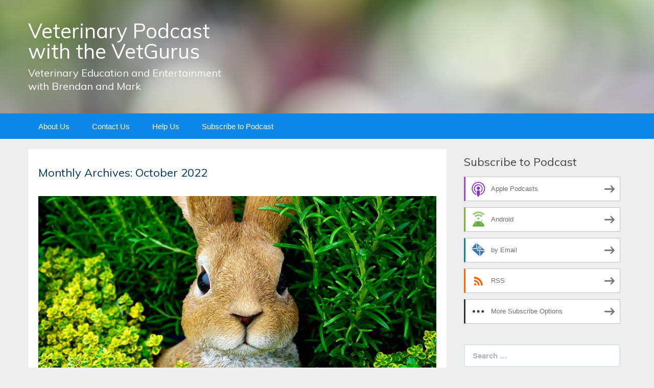

--- FILE ---
content_type: text/html; charset=UTF-8
request_url: http://vetpodcast.blubrry.net/2022/10/
body_size: 13955
content:
<!DOCTYPE html>
<!--[if IE 7]>
<html class="ie ie7" lang="en-US">
<![endif]-->
<!--[if IE 8]>
<html class="ie ie8" lang="en-US">
<![endif]-->
<!--[if !(IE 7) & !(IE 8)]><!-->
<html lang="en-US">
<!--<![endif]-->
<head>
	<meta charset="UTF-8">
	<meta name="viewport" content="width=device-width">
	<title>October | 2022 | Veterinary Podcast with the VetGurus</title>
	<link rel="profile" href="http://gmpg.org/xfn/11">
	<link rel="pingback" href="http://vetpodcast.blubrry.net/xmlrpc.php">
    	<!--[if lt IE 9]>
	<script src="http://vetpodcast.blubrry.net/wp-content/themes/powerpress-theme/js/html5.js"></script>
	<![endif]-->
	<meta name='robots' content='max-image-preview:large' />
<link rel='dns-prefetch' href='//fonts.googleapis.com' />
<link rel='preconnect' href='https://fonts.gstatic.com' crossorigin />
<style id='wp-img-auto-sizes-contain-inline-css' type='text/css'>
img:is([sizes=auto i],[sizes^="auto," i]){contain-intrinsic-size:3000px 1500px}
/*# sourceURL=wp-img-auto-sizes-contain-inline-css */
</style>
<style id='wp-emoji-styles-inline-css' type='text/css'>

	img.wp-smiley, img.emoji {
		display: inline !important;
		border: none !important;
		box-shadow: none !important;
		height: 1em !important;
		width: 1em !important;
		margin: 0 0.07em !important;
		vertical-align: -0.1em !important;
		background: none !important;
		padding: 0 !important;
	}
/*# sourceURL=wp-emoji-styles-inline-css */
</style>
<link rel='stylesheet' id='wp-block-library-css' href='http://vetpodcast.blubrry.net/wp-includes/css/dist/block-library/style.min.css?ver=6.9' type='text/css' media='all' />
<style id='wp-block-heading-inline-css' type='text/css'>
h1:where(.wp-block-heading).has-background,h2:where(.wp-block-heading).has-background,h3:where(.wp-block-heading).has-background,h4:where(.wp-block-heading).has-background,h5:where(.wp-block-heading).has-background,h6:where(.wp-block-heading).has-background{padding:1.25em 2.375em}h1.has-text-align-left[style*=writing-mode]:where([style*=vertical-lr]),h1.has-text-align-right[style*=writing-mode]:where([style*=vertical-rl]),h2.has-text-align-left[style*=writing-mode]:where([style*=vertical-lr]),h2.has-text-align-right[style*=writing-mode]:where([style*=vertical-rl]),h3.has-text-align-left[style*=writing-mode]:where([style*=vertical-lr]),h3.has-text-align-right[style*=writing-mode]:where([style*=vertical-rl]),h4.has-text-align-left[style*=writing-mode]:where([style*=vertical-lr]),h4.has-text-align-right[style*=writing-mode]:where([style*=vertical-rl]),h5.has-text-align-left[style*=writing-mode]:where([style*=vertical-lr]),h5.has-text-align-right[style*=writing-mode]:where([style*=vertical-rl]),h6.has-text-align-left[style*=writing-mode]:where([style*=vertical-lr]),h6.has-text-align-right[style*=writing-mode]:where([style*=vertical-rl]){rotate:180deg}
/*# sourceURL=http://vetpodcast.blubrry.net/wp-includes/blocks/heading/style.min.css */
</style>
<style id='wp-block-list-inline-css' type='text/css'>
ol,ul{box-sizing:border-box}:root :where(.wp-block-list.has-background){padding:1.25em 2.375em}
/*# sourceURL=http://vetpodcast.blubrry.net/wp-includes/blocks/list/style.min.css */
</style>
<style id='wp-block-paragraph-inline-css' type='text/css'>
.is-small-text{font-size:.875em}.is-regular-text{font-size:1em}.is-large-text{font-size:2.25em}.is-larger-text{font-size:3em}.has-drop-cap:not(:focus):first-letter{float:left;font-size:8.4em;font-style:normal;font-weight:100;line-height:.68;margin:.05em .1em 0 0;text-transform:uppercase}body.rtl .has-drop-cap:not(:focus):first-letter{float:none;margin-left:.1em}p.has-drop-cap.has-background{overflow:hidden}:root :where(p.has-background){padding:1.25em 2.375em}:where(p.has-text-color:not(.has-link-color)) a{color:inherit}p.has-text-align-left[style*="writing-mode:vertical-lr"],p.has-text-align-right[style*="writing-mode:vertical-rl"]{rotate:180deg}
/*# sourceURL=http://vetpodcast.blubrry.net/wp-includes/blocks/paragraph/style.min.css */
</style>
<style id='global-styles-inline-css' type='text/css'>
:root{--wp--preset--aspect-ratio--square: 1;--wp--preset--aspect-ratio--4-3: 4/3;--wp--preset--aspect-ratio--3-4: 3/4;--wp--preset--aspect-ratio--3-2: 3/2;--wp--preset--aspect-ratio--2-3: 2/3;--wp--preset--aspect-ratio--16-9: 16/9;--wp--preset--aspect-ratio--9-16: 9/16;--wp--preset--color--black: #000000;--wp--preset--color--cyan-bluish-gray: #abb8c3;--wp--preset--color--white: #ffffff;--wp--preset--color--pale-pink: #f78da7;--wp--preset--color--vivid-red: #cf2e2e;--wp--preset--color--luminous-vivid-orange: #ff6900;--wp--preset--color--luminous-vivid-amber: #fcb900;--wp--preset--color--light-green-cyan: #7bdcb5;--wp--preset--color--vivid-green-cyan: #00d084;--wp--preset--color--pale-cyan-blue: #8ed1fc;--wp--preset--color--vivid-cyan-blue: #0693e3;--wp--preset--color--vivid-purple: #9b51e0;--wp--preset--gradient--vivid-cyan-blue-to-vivid-purple: linear-gradient(135deg,rgb(6,147,227) 0%,rgb(155,81,224) 100%);--wp--preset--gradient--light-green-cyan-to-vivid-green-cyan: linear-gradient(135deg,rgb(122,220,180) 0%,rgb(0,208,130) 100%);--wp--preset--gradient--luminous-vivid-amber-to-luminous-vivid-orange: linear-gradient(135deg,rgb(252,185,0) 0%,rgb(255,105,0) 100%);--wp--preset--gradient--luminous-vivid-orange-to-vivid-red: linear-gradient(135deg,rgb(255,105,0) 0%,rgb(207,46,46) 100%);--wp--preset--gradient--very-light-gray-to-cyan-bluish-gray: linear-gradient(135deg,rgb(238,238,238) 0%,rgb(169,184,195) 100%);--wp--preset--gradient--cool-to-warm-spectrum: linear-gradient(135deg,rgb(74,234,220) 0%,rgb(151,120,209) 20%,rgb(207,42,186) 40%,rgb(238,44,130) 60%,rgb(251,105,98) 80%,rgb(254,248,76) 100%);--wp--preset--gradient--blush-light-purple: linear-gradient(135deg,rgb(255,206,236) 0%,rgb(152,150,240) 100%);--wp--preset--gradient--blush-bordeaux: linear-gradient(135deg,rgb(254,205,165) 0%,rgb(254,45,45) 50%,rgb(107,0,62) 100%);--wp--preset--gradient--luminous-dusk: linear-gradient(135deg,rgb(255,203,112) 0%,rgb(199,81,192) 50%,rgb(65,88,208) 100%);--wp--preset--gradient--pale-ocean: linear-gradient(135deg,rgb(255,245,203) 0%,rgb(182,227,212) 50%,rgb(51,167,181) 100%);--wp--preset--gradient--electric-grass: linear-gradient(135deg,rgb(202,248,128) 0%,rgb(113,206,126) 100%);--wp--preset--gradient--midnight: linear-gradient(135deg,rgb(2,3,129) 0%,rgb(40,116,252) 100%);--wp--preset--font-size--small: 13px;--wp--preset--font-size--medium: 20px;--wp--preset--font-size--large: 36px;--wp--preset--font-size--x-large: 42px;--wp--preset--spacing--20: 0.44rem;--wp--preset--spacing--30: 0.67rem;--wp--preset--spacing--40: 1rem;--wp--preset--spacing--50: 1.5rem;--wp--preset--spacing--60: 2.25rem;--wp--preset--spacing--70: 3.38rem;--wp--preset--spacing--80: 5.06rem;--wp--preset--shadow--natural: 6px 6px 9px rgba(0, 0, 0, 0.2);--wp--preset--shadow--deep: 12px 12px 50px rgba(0, 0, 0, 0.4);--wp--preset--shadow--sharp: 6px 6px 0px rgba(0, 0, 0, 0.2);--wp--preset--shadow--outlined: 6px 6px 0px -3px rgb(255, 255, 255), 6px 6px rgb(0, 0, 0);--wp--preset--shadow--crisp: 6px 6px 0px rgb(0, 0, 0);}:where(.is-layout-flex){gap: 0.5em;}:where(.is-layout-grid){gap: 0.5em;}body .is-layout-flex{display: flex;}.is-layout-flex{flex-wrap: wrap;align-items: center;}.is-layout-flex > :is(*, div){margin: 0;}body .is-layout-grid{display: grid;}.is-layout-grid > :is(*, div){margin: 0;}:where(.wp-block-columns.is-layout-flex){gap: 2em;}:where(.wp-block-columns.is-layout-grid){gap: 2em;}:where(.wp-block-post-template.is-layout-flex){gap: 1.25em;}:where(.wp-block-post-template.is-layout-grid){gap: 1.25em;}.has-black-color{color: var(--wp--preset--color--black) !important;}.has-cyan-bluish-gray-color{color: var(--wp--preset--color--cyan-bluish-gray) !important;}.has-white-color{color: var(--wp--preset--color--white) !important;}.has-pale-pink-color{color: var(--wp--preset--color--pale-pink) !important;}.has-vivid-red-color{color: var(--wp--preset--color--vivid-red) !important;}.has-luminous-vivid-orange-color{color: var(--wp--preset--color--luminous-vivid-orange) !important;}.has-luminous-vivid-amber-color{color: var(--wp--preset--color--luminous-vivid-amber) !important;}.has-light-green-cyan-color{color: var(--wp--preset--color--light-green-cyan) !important;}.has-vivid-green-cyan-color{color: var(--wp--preset--color--vivid-green-cyan) !important;}.has-pale-cyan-blue-color{color: var(--wp--preset--color--pale-cyan-blue) !important;}.has-vivid-cyan-blue-color{color: var(--wp--preset--color--vivid-cyan-blue) !important;}.has-vivid-purple-color{color: var(--wp--preset--color--vivid-purple) !important;}.has-black-background-color{background-color: var(--wp--preset--color--black) !important;}.has-cyan-bluish-gray-background-color{background-color: var(--wp--preset--color--cyan-bluish-gray) !important;}.has-white-background-color{background-color: var(--wp--preset--color--white) !important;}.has-pale-pink-background-color{background-color: var(--wp--preset--color--pale-pink) !important;}.has-vivid-red-background-color{background-color: var(--wp--preset--color--vivid-red) !important;}.has-luminous-vivid-orange-background-color{background-color: var(--wp--preset--color--luminous-vivid-orange) !important;}.has-luminous-vivid-amber-background-color{background-color: var(--wp--preset--color--luminous-vivid-amber) !important;}.has-light-green-cyan-background-color{background-color: var(--wp--preset--color--light-green-cyan) !important;}.has-vivid-green-cyan-background-color{background-color: var(--wp--preset--color--vivid-green-cyan) !important;}.has-pale-cyan-blue-background-color{background-color: var(--wp--preset--color--pale-cyan-blue) !important;}.has-vivid-cyan-blue-background-color{background-color: var(--wp--preset--color--vivid-cyan-blue) !important;}.has-vivid-purple-background-color{background-color: var(--wp--preset--color--vivid-purple) !important;}.has-black-border-color{border-color: var(--wp--preset--color--black) !important;}.has-cyan-bluish-gray-border-color{border-color: var(--wp--preset--color--cyan-bluish-gray) !important;}.has-white-border-color{border-color: var(--wp--preset--color--white) !important;}.has-pale-pink-border-color{border-color: var(--wp--preset--color--pale-pink) !important;}.has-vivid-red-border-color{border-color: var(--wp--preset--color--vivid-red) !important;}.has-luminous-vivid-orange-border-color{border-color: var(--wp--preset--color--luminous-vivid-orange) !important;}.has-luminous-vivid-amber-border-color{border-color: var(--wp--preset--color--luminous-vivid-amber) !important;}.has-light-green-cyan-border-color{border-color: var(--wp--preset--color--light-green-cyan) !important;}.has-vivid-green-cyan-border-color{border-color: var(--wp--preset--color--vivid-green-cyan) !important;}.has-pale-cyan-blue-border-color{border-color: var(--wp--preset--color--pale-cyan-blue) !important;}.has-vivid-cyan-blue-border-color{border-color: var(--wp--preset--color--vivid-cyan-blue) !important;}.has-vivid-purple-border-color{border-color: var(--wp--preset--color--vivid-purple) !important;}.has-vivid-cyan-blue-to-vivid-purple-gradient-background{background: var(--wp--preset--gradient--vivid-cyan-blue-to-vivid-purple) !important;}.has-light-green-cyan-to-vivid-green-cyan-gradient-background{background: var(--wp--preset--gradient--light-green-cyan-to-vivid-green-cyan) !important;}.has-luminous-vivid-amber-to-luminous-vivid-orange-gradient-background{background: var(--wp--preset--gradient--luminous-vivid-amber-to-luminous-vivid-orange) !important;}.has-luminous-vivid-orange-to-vivid-red-gradient-background{background: var(--wp--preset--gradient--luminous-vivid-orange-to-vivid-red) !important;}.has-very-light-gray-to-cyan-bluish-gray-gradient-background{background: var(--wp--preset--gradient--very-light-gray-to-cyan-bluish-gray) !important;}.has-cool-to-warm-spectrum-gradient-background{background: var(--wp--preset--gradient--cool-to-warm-spectrum) !important;}.has-blush-light-purple-gradient-background{background: var(--wp--preset--gradient--blush-light-purple) !important;}.has-blush-bordeaux-gradient-background{background: var(--wp--preset--gradient--blush-bordeaux) !important;}.has-luminous-dusk-gradient-background{background: var(--wp--preset--gradient--luminous-dusk) !important;}.has-pale-ocean-gradient-background{background: var(--wp--preset--gradient--pale-ocean) !important;}.has-electric-grass-gradient-background{background: var(--wp--preset--gradient--electric-grass) !important;}.has-midnight-gradient-background{background: var(--wp--preset--gradient--midnight) !important;}.has-small-font-size{font-size: var(--wp--preset--font-size--small) !important;}.has-medium-font-size{font-size: var(--wp--preset--font-size--medium) !important;}.has-large-font-size{font-size: var(--wp--preset--font-size--large) !important;}.has-x-large-font-size{font-size: var(--wp--preset--font-size--x-large) !important;}
/*# sourceURL=global-styles-inline-css */
</style>

<style id='classic-theme-styles-inline-css' type='text/css'>
/*! This file is auto-generated */
.wp-block-button__link{color:#fff;background-color:#32373c;border-radius:9999px;box-shadow:none;text-decoration:none;padding:calc(.667em + 2px) calc(1.333em + 2px);font-size:1.125em}.wp-block-file__button{background:#32373c;color:#fff;text-decoration:none}
/*# sourceURL=/wp-includes/css/classic-themes.min.css */
</style>
<link rel='stylesheet' id='bootstrap-style-css' href='http://vetpodcast.blubrry.net/wp-content/themes/powerpress-theme/css/bootswatch/bootstrap.min.css?ver=3.3.4' type='text/css' media='all' />
<link rel='stylesheet' id='blubrry-style-css' href='http://vetpodcast.blubrry.net/wp-content/themes/powerpress-theme/css/bootswatch/blubrry-bootstrap.min.css?ver=3.3.6' type='text/css' media='all' />
<link rel='stylesheet' id='pp_theme-style-css' href='http://vetpodcast.blubrry.net/wp-content/themes/powerpress-theme/style.css?ver=1.0' type='text/css' media='all' />
<link rel='stylesheet' id='dashicons-css' href='http://vetpodcast.blubrry.net/wp-includes/css/dashicons.min.css?ver=6.9' type='text/css' media='all' />
<link rel="preload" as="style" href="https://fonts.googleapis.com/css?family=Muli:400&#038;display=swap&#038;ver=1698008801" /><link rel="stylesheet" href="https://fonts.googleapis.com/css?family=Muli:400&#038;display=swap&#038;ver=1698008801" media="print" onload="this.media='all'"><noscript><link rel="stylesheet" href="https://fonts.googleapis.com/css?family=Muli:400&#038;display=swap&#038;ver=1698008801" /></noscript><script type="text/javascript" src="http://vetpodcast.blubrry.net/wp-includes/js/jquery/jquery.min.js?ver=3.7.1" id="jquery-core-js"></script>
<script type="text/javascript" src="http://vetpodcast.blubrry.net/wp-includes/js/jquery/jquery-migrate.min.js?ver=3.4.1" id="jquery-migrate-js"></script>
<link rel="https://api.w.org/" href="http://vetpodcast.blubrry.net/wp-json/" /><link rel="EditURI" type="application/rsd+xml" title="RSD" href="http://vetpodcast.blubrry.net/xmlrpc.php?rsd" />
<meta name="generator" content="WordPress 6.9" />
            <script type="text/javascript"><!--
                                function powerpress_pinw(pinw_url){window.open(pinw_url, 'PowerPressPlayer','toolbar=0,status=0,resizable=1,width=460,height=320');	return false;}
                //-->

                // tabnab protection
                window.addEventListener('load', function () {
                    // make all links have rel="noopener noreferrer"
                    document.querySelectorAll('a[target="_blank"]').forEach(link => {
                        link.setAttribute('rel', 'noopener noreferrer');
                    });
                });
            </script>
            <meta name="generator" content="Redux 4.3.12" />
<style type="text/css" xmlns="http://www.w3.org/1999/html">

/*
PowerPress subscribe sidebar widget
*/
.widget-area .widget_powerpress_subscribe h2,
.widget-area .widget_powerpress_subscribe h3,
.widget-area .widget_powerpress_subscribe h4,
.widget_powerpress_subscribe h2,
.widget_powerpress_subscribe h3,
.widget_powerpress_subscribe h4 {
	margin-bottom: 0;
	padding-bottom: 0;
}
</style>
<link rel="icon" href="http://vetpodcast.blubrry.net/wp-content/uploads/2017/11/cropped-Veterinary2-32x32.png" sizes="32x32" />
<link rel="icon" href="http://vetpodcast.blubrry.net/wp-content/uploads/2017/11/cropped-Veterinary2-192x192.png" sizes="192x192" />
<link rel="apple-touch-icon" href="http://vetpodcast.blubrry.net/wp-content/uploads/2017/11/cropped-Veterinary2-180x180.png" />
<meta name="msapplication-TileImage" content="http://vetpodcast.blubrry.net/wp-content/uploads/2017/11/cropped-Veterinary2-270x270.png" />
<style id="pp_options-dynamic-css" title="dynamic-css" class="redux-options-output">.site-description{color:#ffffff;}.navbar,.nav-menu .sub-menu,.nav-menu .children{background:#0d87e9;}.nav-menu li a:hover,.nav-menu .current_page_item > a,.nav-menu .current_page_ancestor > a,.nav-menu .current-menu-item > a,.nav-menu .current-menu-ancestor > a,.nav-menu .sub-menu a:hover,.nav-menu .children a:hover,.nav-menu li:hover > a{background:#003366;}.nav-menu li a, .menu-toggle{color:#ffffff;}.nav-menu li a:hover,.nav-menu .current_page_item > a, .nav-menu .current_page_ancestor > a, .nav-menu .current-menu-item > a, .nav-menu .current-menu-ancestor > a,.nav-menu li:hover > a{color:#ffffff;}#main{background-color:#ffffff;}.btn-primary{background-color:#0d87e9;}.btn-primary:hover{background-color:#003366;}.btn-default{background-color:#fb8c00;}.btn-default:hover{background-color:#adda12;}.well{background:transparent;}.well, .widget .widget-title{color:#444444;}.well a{color:#0d87e9;}.site-footer{background:#003366;}.site-footer{color:#ffffff;}.footer-widgets{background:transparent;}body{background-color:#eeeeee;}.site-header{background-color:#ffffff;background-repeat:no-repeat;background-position:left top;background-image:url('/wp-content/themes/powerpress-theme/images/BG1200x226.jpg');background-size:cover;}a{color:#0d87e9;}a:hover{color:#0d87e9;}.site-footer a{color:#adda12;}.site-footer a:hover{color:#adda12;}body{font-family:Arial, Helvetica, sans-serif,Arial, Helvetica, sans-serif;font-weight:400;font-style:normal;color:#444444;font-size:16px;font-display:swap;}h1,h2,h3,h4,h5,h6{font-family:Muli,Arial, Helvetica, sans-serif;font-weight:400;font-style:normal;color:#003366;font-display:swap;}.site-title{font-family:Muli,Arial, Helvetica, sans-serif;letter-spacing:0px;font-weight:400;font-style:normal;font-size:40px;font-display:swap;}a .site-title{color:#ffffff;}a .site-title:hover{color:#ffffff;}</style><style>#header{
margin: 0 auto;
}</style>
<link rel='stylesheet' id='powerpress_subscribe_widget_modern-css' href='http://vetpodcast.blubrry.net/wp-content/plugins/powerpress/css/subscribe-widget.min.css?ver=11.15.8' type='text/css' media='all' />
</head>

<body class="archive date wp-theme-powerpress-theme content-sidebar">
	<div id="page" class="hfeed site">
				<header id="masthead" class="site-header" role="banner">
        	<div class="container">
                <div class="title-area"><a class="home-link" href="http://vetpodcast.blubrry.net/" title="Veterinary Podcast with the VetGurus" rel="home"><h2 class="site-title">Veterinary Podcast with the VetGurus</h2><h3 class="site-description">Veterinary Education and Entertainment with Brendan and Mark</h3></a></div><!-- end .title-area -->            </div><!-- end .container -->
		</header><!-- end #masthead -->
					<div id="navbar" class="navbar">
				<nav id="site-navigation" class="navigation main-navigation" role="navigation">
					<button class="menu-toggle"><span class="dashicons dashicons-menu"></span></button>
					<a class="screen-reader-text skip-link" href="#content" title="Skip to content">Skip to content</a>
					<div id="primary-menu" class="nav-menu"><ul>
<li class="page_item page-item-5"><a href="http://vetpodcast.blubrry.net/about-us/">About Us</a></li>
<li class="page_item page-item-52"><a href="http://vetpodcast.blubrry.net/contact-us/">Contact Us</a></li>
<li class="page_item page-item-129 page_item_has_children"><a href="http://vetpodcast.blubrry.net/help-us/">Help Us</a>
<ul class='children'>
	<li class="page_item page-item-457"><a href="http://vetpodcast.blubrry.net/help-us/why-become-a_patron/">Why become a Patron?</a></li>
</ul>
</li>
<li class="page_item page-item-4"><a href="http://vetpodcast.blubrry.net/subscribe-to-podcast/">Subscribe to Podcast</a></li>
</ul></div>
				</nav><!-- end #site-navigation -->
			</div><!-- end #navbar -->
                
		<div class="container full-content">

	<div id="main" class="content-area">
		<div id="content" class="site-content" role="main">
            
				                        <h3>Monthly Archives: October 2022</h3>
        
                                                                
<article id="post-3315" class="post-3315 post type-post status-publish format-standard has-post-thumbnail hentry category-anatomy category-avian category-birds category-dog category-news category-rabbit category-wildlife">
	<header class="entry-header">
				<div class="entry-thumbnail">
			<img width="800" height="400" src="http://vetpodcast.blubrry.net/wp-content/uploads/2022/10/rabbit1-800x400.jpg" class="attachment-featured size-featured wp-post-image" alt="" decoding="async" fetchpriority="high" />		</div>
		
				<h1 class="entry-title">
			<a href="http://vetpodcast.blubrry.net/265-thats-lame/" rel="bookmark">265: That&#8217;s lame</a>
		</h1>
				<hr/>

		<div class="entry-meta">
			<span class="date"><a href="http://vetpodcast.blubrry.net/265-thats-lame/" title="Permalink to 265: That&#8217;s lame" rel="bookmark"><time class="entry-date" datetime="2022-10-27T07:07:58+10:00">October 27, 2022</time></a></span><span class="categories-links"><a href="http://vetpodcast.blubrry.net/category/anatomy/" rel="category tag">anatomy</a>, <a href="http://vetpodcast.blubrry.net/category/avian/" rel="category tag">Avian</a>, <a href="http://vetpodcast.blubrry.net/category/birds/" rel="category tag">Birds</a>, <a href="http://vetpodcast.blubrry.net/category/dog/" rel="category tag">Dog</a>, <a href="http://vetpodcast.blubrry.net/category/news/" rel="category tag">News</a>, <a href="http://vetpodcast.blubrry.net/category/rabbit/" rel="category tag">Rabbit</a>, <a href="http://vetpodcast.blubrry.net/category/wildlife/" rel="category tag">Wildlife</a></span><span class="author vcard"><a class="url fn n" href="http://vetpodcast.blubrry.net" title="View all posts by bpcvetpodcast" rel="author">bpcvetpodcast</a></span>					</div><!-- .entry-meta -->
		<hr/>
	</header><!-- .entry-header -->






		<div class="entry-content">

		<div itemscope itemtype="http://schema.org/AudioObject"><meta itemprop="name" content="265: That&amp;#8217;s lame" /><meta itemprop="uploadDate" content="2022-10-27T07:07:58+10:00" /><meta itemprop="encodingFormat" content="audio/mpeg" /><meta itemprop="duration" content="PT30M40S" /><meta itemprop="description" content="
News



2022 Finalists Comedy Photo awardsChief vets in UK declare Avian Influenza Prevention Zone (AIPZ) across Great Britain



Main Topic: Hindlimb weakness in Rabbits - Part 1



Have you seen a lame rabbit with hindlimb weakness? You're not alo..." /><meta itemprop="contentUrl" content="https://media.blubrry.com/vetpodcast/content.blubrry.com/vetpodcast/Thats_lame_265_2022_10_27.mp3" /><meta itemprop="contentSize" content="42.1" /><iframe src="https://player.blubrry.com/?media_url=https%3A%2F%2Fmedia.blubrry.com%2Fvetpodcast%2Fcontent.blubrry.com%2Fvetpodcast%2FThats_lame_265_2022_10_27.mp3&amp;podcast_link=http%3A%2F%2Fvetpodcast.blubrry.net%2F265-thats-lame%2F" scrolling="no" width="100%" height="165" frameborder="0" id="blubrryplayer-1" class="blubrryplayer" title="Blubrry Podcast Player"></iframe></div><p class="powerpress_links powerpress_links_mp3" style="margin-bottom: 1px !important;">Podcast: <a href="https://media.blubrry.com/vetpodcast/content.blubrry.com/vetpodcast/Thats_lame_265_2022_10_27.mp3" class="powerpress_link_pinw" target="_blank" title="Play in new window" onclick="return powerpress_pinw('http://vetpodcast.blubrry.net/?powerpress_pinw=3315-podcast');" rel="nofollow">Play in new window</a> | <a href="https://media.blubrry.com/vetpodcast/content.blubrry.com/vetpodcast/Thats_lame_265_2022_10_27.mp3" class="powerpress_link_d" title="Download" rel="nofollow" download="Thats_lame_265_2022_10_27.mp3">Download</a> (Duration: 30:40 &#8212; 42.1MB) | <a href="#" class="powerpress_link_e" title="Embed" onclick="return powerpress_show_embed('3315-podcast');" rel="nofollow">Embed</a></p><p class="powerpress_embed_box" id="powerpress_embed_3315-podcast" style="display: none;"><input id="powerpress_embed_3315-podcast_t" type="text" value="&lt;iframe src=&quot;https://player.blubrry.com/?media_url=https%3A%2F%2Fmedia.blubrry.com%2Fvetpodcast%2Fcontent.blubrry.com%2Fvetpodcast%2FThats_lame_265_2022_10_27.mp3&amp;podcast_link=http%3A%2F%2Fvetpodcast.blubrry.net%2F265-thats-lame%2F&quot; scrolling=&quot;no&quot; width=&quot;100%&quot; height=&quot;165&quot; frameborder=&quot;0&quot; id=&quot;blubrryplayer-2&quot; class=&quot;blubrryplayer&quot; title=&quot;Blubrry Podcast Player&quot;&gt;&lt;/iframe&gt;" onclick="javascript: this.select();" onfocus="javascript: this.select();" style="width: 70%;" readOnly></p><p class="powerpress_links powerpress_subscribe_links">Subscribe: <a href="http://vetpodcast.blubrry.net/feed/podcast/" class="powerpress_link_subscribe powerpress_link_subscribe_spotify" target="_blank" title="Subscribe on Spotify" rel="nofollow">Spotify</a> | <a href="http://subscribebyemail.com/vetpodcast.blubrry.net/feed/podcast/" class="powerpress_link_subscribe powerpress_link_subscribe_email" target="_blank" title="Subscribe by Email" rel="nofollow">Email</a> | <a href="http://vetpodcast.blubrry.net/feed/podcast/" class="powerpress_link_subscribe powerpress_link_subscribe_rss" target="_blank" title="Subscribe via RSS" rel="nofollow">RSS</a> | <a href="http://vetpodcast.blubrry.net/subscribe-to-podcast/" class="powerpress_link_subscribe powerpress_link_subscribe_more" target="_blank" title="More" rel="nofollow">More</a></p>
<h2 class="wp-block-heading">News</h2>



<ul class="wp-block-list"><li><a rel="noreferrer noopener" href="https://www.comedywildlifephoto.com/gallery/finalists/" target="_blank">2022 Finalists Comedy Photo awards</a></li><li><a href="https://mrcvs.co.uk/en//news/21941/Chief-vets-declare-nationwide-AIPZ" target="_blank" rel="noreferrer noopener">Chief vets in UK declare Avian Influenza Prevention Zone (AIPZ) across Great Britain</a></li></ul>



<h2 class="wp-block-heading">Main Topic: Hindlimb weakness in Rabbits &#8211; Part 1</h2>



<p>Have you seen a lame rabbit with hindlimb weakness? You&#8217;re not alone: this is reasonable common. It&#8217;s part 1 of a 2-part episode on the in&#8217;s and outs of hindlimb issues in rabbits. Strap in and sit back&#8230; and don&#8217;t forget part 2 next week!</p>



<h2 class="wp-block-heading">VetGurus Merchandise &#8211; VetGurus Etsy Store</h2>



<p><a href="https://www.etsy.com/au/shop/VetGurus?ref=shop_sugg" target="_blank" rel="noreferrer noopener">VetGurus Shop</a></p>



<p>Checkout the VetGurus range of quirky, distinctive branded items.</p>



<p>All purchases help support our podcast , helping pay for our production costs. So the bonus for you is that you get some great merchandise and you feel good inside for supporting us &#8211; win:win.</p>



<p>So click on this link and get shopping. Order now: <a href="https://www.etsy.com/au/shop/VetGurus?ref=shop_sugg" target="_blank" rel="noreferrer noopener" data-type="URL" data-id="https://www.etsy.com/au/shop/VetGurus?ref=shop_sugg">VetGurus Shop</a>.</p>



<h2 class="wp-block-heading">Say Hi!</h2>



<p>Send us an email: VetGurus@Gmail.com. We love hearing from our listeners &#8211; give us a yell now!</p>



<h2 class="wp-block-heading">Become a Patron</h2>



<p>Become a Patron of VetGurus: Support us by &#8216;throwing a bone&#8217; to the VetGurus &#8211; a small regular donation to help pay for our production costs. It&#8217;s easy; just go to our Patreon site. You can be a rabbit.. or an echidna.. one day we are hoping for a Guru level patron! <a href="https://www.patreon.com/VetGurus" target="_blank" rel="noreferrer noopener">https://www.patreon.com/VetGurus</a></p>



<h2 class="wp-block-heading">Support our Sponsors</h2>



<p><a href="http://www.microchips.com.au/" target="_blank" rel="noreferrer noopener">Microchips Australia</a>:&nbsp;Microchips Australia is the Australian distributor for:&nbsp;Trovan microchips, readers and reading systems;&nbsp;Lone Star Veterinary Retractor systems and&nbsp;Petrek GPS tracking products.&nbsp;Microchips Australia is run by veterinarians experienced in small and large animal as well as avian and exotic practice, they know exactly what is needed for your practice.</p>



<p><a href="http://www.oxbowaustralia.com" target="_blank" rel="noreferrer noopener">Specialised Animal Nutrition</a>.&nbsp;Specialised Animal Nutrition is the Australian distributor of Oxbow Animal Health products. Used and recommended by top exotic animal veterinarians around the globe,&nbsp; the Oxbow range comprises premium life-staged feeds and supportive care products for small herbivores.</p>



<p><a href="http://www.chemicalessentials.com.au" target="_blank" rel="noreferrer noopener">Chemical Essentials</a>. Cleaning and disinfection products and solutions for a wide variety of industries throughout Australia, as well as specific markets in New Zealand, Singapore and Papua New Guinea. The sole importer of the internationally acclaimed F10SC Disinfectant and its related range of advanced cleaning, personal hygiene and animal skin care products.</p>



<h2 class="wp-block-heading">About Our Podcast</h2>



<p>The veterinary podcast about veterinary medicine and surgery, current news items of interest, case reports and anecdotes. Wait: It’s not all about veterinary matters! We also discuss other areas we are passionate about, including photography and wildlife. Thanks for joining us &#8211; Brendan and Mark.</p>



<p>Our podcast is for veterinarians, veterinary students and veterinary nurses/technicians. If you are at pet owner please search elsewhere &#8211; there are lots of great podcasts aimed specifically at pet owners.</p>



<h2 class="wp-block-heading">Disclaimer</h2>



<p><em>Any discussion of medical or veterinary matters is of a general nature. Consult a veterinarian with experience in the appropriate field for specific information relating to topics mentioned in our podcast or on our website.</em></p>
	</div><!-- .entry-content -->
	
	<footer class="entry-meta">
		
			</footer><!-- .entry-meta -->
	<hr/>
</article><!-- #post -->
                                            
<article id="post-3302" class="post-3302 post type-post status-publish format-standard has-post-thumbnail hentry category-amphibian category-anatomy category-dog category-news category-reptile category-wildlife">
	<header class="entry-header">
				<div class="entry-thumbnail">
			<img width="476" height="400" src="http://vetpodcast.blubrry.net/wp-content/uploads/2022/10/Untitled-1-476x400.jpg" class="attachment-featured size-featured wp-post-image" alt="" decoding="async" />		</div>
		
				<h1 class="entry-title">
			<a href="http://vetpodcast.blubrry.net/264-lets-talk-about-sex-baby/" rel="bookmark">264: Let’s talk about sex, Baby</a>
		</h1>
				<hr/>

		<div class="entry-meta">
			<span class="date"><a href="http://vetpodcast.blubrry.net/264-lets-talk-about-sex-baby/" title="Permalink to 264: Let’s talk about sex, Baby" rel="bookmark"><time class="entry-date" datetime="2022-10-20T07:05:46+10:00">October 20, 2022</time></a></span><span class="categories-links"><a href="http://vetpodcast.blubrry.net/category/amphibian/" rel="category tag">Amphibian</a>, <a href="http://vetpodcast.blubrry.net/category/anatomy/" rel="category tag">anatomy</a>, <a href="http://vetpodcast.blubrry.net/category/dog/" rel="category tag">Dog</a>, <a href="http://vetpodcast.blubrry.net/category/news/" rel="category tag">News</a>, <a href="http://vetpodcast.blubrry.net/category/reptile/" rel="category tag">Reptile</a>, <a href="http://vetpodcast.blubrry.net/category/wildlife/" rel="category tag">Wildlife</a></span><span class="author vcard"><a class="url fn n" href="http://vetpodcast.blubrry.net" title="View all posts by bpcvetpodcast" rel="author">bpcvetpodcast</a></span>					</div><!-- .entry-meta -->
		<hr/>
	</header><!-- .entry-header -->






		<div class="entry-content">

		<div itemscope itemtype="http://schema.org/AudioObject"><meta itemprop="name" content="264: Let’s talk about sex, Baby" /><meta itemprop="uploadDate" content="2022-10-20T07:05:46+10:00" /><meta itemprop="encodingFormat" content="audio/mpeg" /><meta itemprop="duration" content="PT38M23S" /><meta itemprop="description" content="
News



The importance of enrichment for advancing amphibian welfare and conservation goalsVirtual dog could help researchers tackle dog bites



Main Topic: Reptile sex identification



One of the first questions a new reptile owner asks is : is i..." /><meta itemprop="contentUrl" content="https://media.blubrry.com/vetpodcast/content.blubrry.com/vetpodcast/Lets-Talk_About_Sex_264_2022_10_20.mp3" /><meta itemprop="contentSize" content="52.7" /><iframe loading="lazy" src="https://player.blubrry.com/?media_url=https%3A%2F%2Fmedia.blubrry.com%2Fvetpodcast%2Fcontent.blubrry.com%2Fvetpodcast%2FLets-Talk_About_Sex_264_2022_10_20.mp3&amp;podcast_link=http%3A%2F%2Fvetpodcast.blubrry.net%2F264-lets-talk-about-sex-baby%2F" scrolling="no" width="100%" height="165" frameborder="0" id="blubrryplayer-3" class="blubrryplayer" title="Blubrry Podcast Player"></iframe></div><p class="powerpress_links powerpress_links_mp3" style="margin-bottom: 1px !important;">Podcast: <a href="https://media.blubrry.com/vetpodcast/content.blubrry.com/vetpodcast/Lets-Talk_About_Sex_264_2022_10_20.mp3" class="powerpress_link_pinw" target="_blank" title="Play in new window" onclick="return powerpress_pinw('http://vetpodcast.blubrry.net/?powerpress_pinw=3302-podcast');" rel="nofollow">Play in new window</a> | <a href="https://media.blubrry.com/vetpodcast/content.blubrry.com/vetpodcast/Lets-Talk_About_Sex_264_2022_10_20.mp3" class="powerpress_link_d" title="Download" rel="nofollow" download="Lets-Talk_About_Sex_264_2022_10_20.mp3">Download</a> (Duration: 38:23 &#8212; 52.7MB) | <a href="#" class="powerpress_link_e" title="Embed" onclick="return powerpress_show_embed('3302-podcast');" rel="nofollow">Embed</a></p><p class="powerpress_embed_box" id="powerpress_embed_3302-podcast" style="display: none;"><input id="powerpress_embed_3302-podcast_t" type="text" value="&lt;iframe src=&quot;https://player.blubrry.com/?media_url=https%3A%2F%2Fmedia.blubrry.com%2Fvetpodcast%2Fcontent.blubrry.com%2Fvetpodcast%2FLets-Talk_About_Sex_264_2022_10_20.mp3&amp;podcast_link=http%3A%2F%2Fvetpodcast.blubrry.net%2F264-lets-talk-about-sex-baby%2F&quot; scrolling=&quot;no&quot; width=&quot;100%&quot; height=&quot;165&quot; frameborder=&quot;0&quot; id=&quot;blubrryplayer-4&quot; class=&quot;blubrryplayer&quot; title=&quot;Blubrry Podcast Player&quot;&gt;&lt;/iframe&gt;" onclick="javascript: this.select();" onfocus="javascript: this.select();" style="width: 70%;" readOnly></p><p class="powerpress_links powerpress_subscribe_links">Subscribe: <a href="http://vetpodcast.blubrry.net/feed/podcast/" class="powerpress_link_subscribe powerpress_link_subscribe_spotify" target="_blank" title="Subscribe on Spotify" rel="nofollow">Spotify</a> | <a href="http://subscribebyemail.com/vetpodcast.blubrry.net/feed/podcast/" class="powerpress_link_subscribe powerpress_link_subscribe_email" target="_blank" title="Subscribe by Email" rel="nofollow">Email</a> | <a href="http://vetpodcast.blubrry.net/feed/podcast/" class="powerpress_link_subscribe powerpress_link_subscribe_rss" target="_blank" title="Subscribe via RSS" rel="nofollow">RSS</a> | <a href="http://vetpodcast.blubrry.net/subscribe-to-podcast/" class="powerpress_link_subscribe powerpress_link_subscribe_more" target="_blank" title="More" rel="nofollow">More</a></p>
<h2 class="wp-block-heading">News</h2>



<ul class="wp-block-list"><li><a href="https://www.researchgate.net/publication/263226031_The_importance_of_enrichment_for_advancing_amphibian_welfare_and_conservation_goals_A_review_of_a_neglected_topic" target="_blank" rel="noreferrer noopener">The importance of enrichment for advancing amphibian welfare and conservation goals</a></li><li><a href="https://www.vetpracticemag.com.au/virtual-dog-could-help-researchers-tackle-dog-bites/" target="_blank" rel="noreferrer noopener">Virtual dog could help researchers tackle dog bites</a></li></ul>



<h2 class="wp-block-heading">Main Topic: Reptile sex identification</h2>



<p>One of the first questions a new reptile owner asks is : is it a boy or a girl? This week we discuss the available methods of sex identification of reptiles, including insider tips on tricky species to determine the sex.</p>



<h2 class="wp-block-heading">VetGurus Merchandise &#8211; VetGurus Etsy Store</h2>



<p><a href="https://www.etsy.com/au/shop/VetGurus?ref=shop_sugg" target="_blank" rel="noreferrer noopener">VetGurus Shop</a></p>



<p>Checkout the VetGurus range of quirky, distinctive branded items.</p>



<p>All purchases help support our podcast , helping pay for our production costs. So the bonus for you is that you get some great merchandise and you feel good inside for supporting us &#8211; win:win.</p>



<p>So click on this link and get shopping. Order now: <a href="https://www.etsy.com/au/shop/VetGurus?ref=shop_sugg" target="_blank" rel="noreferrer noopener" data-type="URL" data-id="https://www.etsy.com/au/shop/VetGurus?ref=shop_sugg">VetGurus Shop</a>.</p>



<h2 class="wp-block-heading">Say Hi!</h2>



<p>Send us an email: VetGurus@Gmail.com. We love hearing from our listeners &#8211; give us a yell now!</p>



<h2 class="wp-block-heading">Become a Patron</h2>



<p>Become a Patron of VetGurus: Support us by &#8216;throwing a bone&#8217; to the VetGurus &#8211; a small regular donation to help pay for our production costs. It&#8217;s easy; just go to our Patreon site. You can be a rabbit.. or an echidna.. one day we are hoping for a Guru level patron! <a href="https://www.patreon.com/VetGurus" target="_blank" rel="noreferrer noopener">https://www.patreon.com/VetGurus</a></p>



<h2 class="wp-block-heading">Support our Sponsors</h2>



<p><a href="http://www.chemicalessentials.com.au" target="_blank" rel="noreferrer noopener">Chemical Essentials</a>. Cleaning and disinfection products and solutions for a wide variety of industries throughout Australia, as well as specific markets in New Zealand, Singapore and Papua New Guinea. The sole importer of the internationally acclaimed F10SC Disinfectant and its related range of advanced cleaning, personal hygiene and animal skin care products.</p>



<p><a href="http://www.microchips.com.au/" target="_blank" rel="noreferrer noopener">Microchips Australia</a>:&nbsp;Microchips Australia is the Australian distributor for:&nbsp;Trovan microchips, readers and reading systems;&nbsp;Lone Star Veterinary Retractor systems and&nbsp;Petrek GPS tracking products.&nbsp;Microchips Australia is run by veterinarians experienced in small and large animal as well as avian and exotic practice, they know exactly what is needed for your practice.</p>



<p><a href="http://www.oxbowaustralia.com" target="_blank" rel="noreferrer noopener">Specialised Animal Nutrition</a>.&nbsp;Specialised Animal Nutrition is the Australian distributor of Oxbow Animal Health products. Used and recommended by top exotic animal veterinarians around the globe,&nbsp; the Oxbow range comprises premium life-staged feeds and supportive care products for small herbivores.</p>



<h2 class="wp-block-heading">About Our Podcast</h2>



<p>The veterinary podcast about veterinary medicine and surgery, current news items of interest, case reports and anecdotes. Wait: It’s not all about veterinary matters! We also discuss other areas we are passionate about, including photography and wildlife. Thanks for joining us &#8211; Brendan and Mark.</p>



<p>Our podcast is for veterinarians, veterinary students and veterinary nurses/technicians. If you are at pet owner please search elsewhere &#8211; there are lots of great podcasts aimed specifically at pet owners.</p>



<h2 class="wp-block-heading">Disclaimer</h2>



<p><em>Any discussion of medical or veterinary matters is of a general nature. Consult a veterinarian with experience in the appropriate field for specific information relating to topics mentioned in our podcast or on our website.</em></p>
	</div><!-- .entry-content -->
	
	<footer class="entry-meta">
		
			</footer><!-- .entry-meta -->
	<hr/>
</article><!-- #post -->
                                            
<article id="post-3291" class="post-3291 post type-post status-publish format-standard has-post-thumbnail hentry category-anatomy category-news category-reproduction category-rodent category-surgery category-wildlife">
	<header class="entry-header">
				<div class="entry-thumbnail">
			<img width="800" height="400" src="http://vetpodcast.blubrry.net/wp-content/uploads/2022/10/IMG_1377-800x400.jpeg" class="attachment-featured size-featured wp-post-image" alt="" decoding="async" loading="lazy" />		</div>
		
				<h1 class="entry-title">
			<a href="http://vetpodcast.blubrry.net/263-lumps-and-bumps/" rel="bookmark">263: Lumps and Bumps</a>
		</h1>
				<hr/>

		<div class="entry-meta">
			<span class="date"><a href="http://vetpodcast.blubrry.net/263-lumps-and-bumps/" title="Permalink to 263: Lumps and Bumps" rel="bookmark"><time class="entry-date" datetime="2022-10-13T07:09:51+10:00">October 13, 2022</time></a></span><span class="categories-links"><a href="http://vetpodcast.blubrry.net/category/anatomy/" rel="category tag">anatomy</a>, <a href="http://vetpodcast.blubrry.net/category/news/" rel="category tag">News</a>, <a href="http://vetpodcast.blubrry.net/category/reproduction/" rel="category tag">Reproduction</a>, <a href="http://vetpodcast.blubrry.net/category/rodent/" rel="category tag">Rodent</a>, <a href="http://vetpodcast.blubrry.net/category/surgery/" rel="category tag">Surgery</a>, <a href="http://vetpodcast.blubrry.net/category/wildlife/" rel="category tag">Wildlife</a></span><span class="author vcard"><a class="url fn n" href="http://vetpodcast.blubrry.net" title="View all posts by bpcvetpodcast" rel="author">bpcvetpodcast</a></span>					</div><!-- .entry-meta -->
		<hr/>
	</header><!-- .entry-header -->






		<div class="entry-content">

		<div itemscope itemtype="http://schema.org/AudioObject"><meta itemprop="name" content="263: Lumps and Bumps" /><meta itemprop="uploadDate" content="2022-10-13T07:09:51+10:00" /><meta itemprop="encodingFormat" content="audio/mpeg" /><meta itemprop="duration" content="PT43M16S" /><meta itemprop="description" content="
News



‘Deer are not good pets’: Coroner calls for register after man killed‘No more extinctions’: Australia - Labor’s wildlife pledge raises funding questions



Main Topic: Mammary tumour removal in rats and mice



Mammary tumours in rodents  ar..." /><meta itemprop="contentUrl" content="https://media.blubrry.com/vetpodcast/content.blubrry.com/vetpodcast/263_2022_10_13Lumps_and_Bumps.mp3" /><meta itemprop="contentSize" content="59.4" /><iframe loading="lazy" src="https://player.blubrry.com/?media_url=https%3A%2F%2Fmedia.blubrry.com%2Fvetpodcast%2Fcontent.blubrry.com%2Fvetpodcast%2F263_2022_10_13Lumps_and_Bumps.mp3&amp;podcast_link=http%3A%2F%2Fvetpodcast.blubrry.net%2F263-lumps-and-bumps%2F" scrolling="no" width="100%" height="165" frameborder="0" id="blubrryplayer-5" class="blubrryplayer" title="Blubrry Podcast Player"></iframe></div><p class="powerpress_links powerpress_links_mp3" style="margin-bottom: 1px !important;">Podcast: <a href="https://media.blubrry.com/vetpodcast/content.blubrry.com/vetpodcast/263_2022_10_13Lumps_and_Bumps.mp3" class="powerpress_link_pinw" target="_blank" title="Play in new window" onclick="return powerpress_pinw('http://vetpodcast.blubrry.net/?powerpress_pinw=3291-podcast');" rel="nofollow">Play in new window</a> | <a href="https://media.blubrry.com/vetpodcast/content.blubrry.com/vetpodcast/263_2022_10_13Lumps_and_Bumps.mp3" class="powerpress_link_d" title="Download" rel="nofollow" download="263_2022_10_13Lumps_and_Bumps.mp3">Download</a> (Duration: 43:16 &#8212; 59.4MB) | <a href="#" class="powerpress_link_e" title="Embed" onclick="return powerpress_show_embed('3291-podcast');" rel="nofollow">Embed</a></p><p class="powerpress_embed_box" id="powerpress_embed_3291-podcast" style="display: none;"><input id="powerpress_embed_3291-podcast_t" type="text" value="&lt;iframe src=&quot;https://player.blubrry.com/?media_url=https%3A%2F%2Fmedia.blubrry.com%2Fvetpodcast%2Fcontent.blubrry.com%2Fvetpodcast%2F263_2022_10_13Lumps_and_Bumps.mp3&amp;podcast_link=http%3A%2F%2Fvetpodcast.blubrry.net%2F263-lumps-and-bumps%2F&quot; scrolling=&quot;no&quot; width=&quot;100%&quot; height=&quot;165&quot; frameborder=&quot;0&quot; id=&quot;blubrryplayer-6&quot; class=&quot;blubrryplayer&quot; title=&quot;Blubrry Podcast Player&quot;&gt;&lt;/iframe&gt;" onclick="javascript: this.select();" onfocus="javascript: this.select();" style="width: 70%;" readOnly></p><p class="powerpress_links powerpress_subscribe_links">Subscribe: <a href="http://vetpodcast.blubrry.net/feed/podcast/" class="powerpress_link_subscribe powerpress_link_subscribe_spotify" target="_blank" title="Subscribe on Spotify" rel="nofollow">Spotify</a> | <a href="http://subscribebyemail.com/vetpodcast.blubrry.net/feed/podcast/" class="powerpress_link_subscribe powerpress_link_subscribe_email" target="_blank" title="Subscribe by Email" rel="nofollow">Email</a> | <a href="http://vetpodcast.blubrry.net/feed/podcast/" class="powerpress_link_subscribe powerpress_link_subscribe_rss" target="_blank" title="Subscribe via RSS" rel="nofollow">RSS</a> | <a href="http://vetpodcast.blubrry.net/subscribe-to-podcast/" class="powerpress_link_subscribe powerpress_link_subscribe_more" target="_blank" title="More" rel="nofollow">More</a></p>
<h2 class="wp-block-heading">News</h2>



<ul class="wp-block-list"><li><a rel="noreferrer noopener" href="https://www.theage.com.au/national/victoria/deer-are-not-good-pets-coroner-calls-for-register-after-man-killed-20220824-p5bcha.html" target="_blank">‘Deer are not good pets’: Coroner calls for register after man killed</a></li><li><a href="https://www.smh.com.au/politics/federal/no-more-extinctions-labor-makes-bold-wildlife-protection-pledge-20221004-p5bmz7.html" target="_blank" rel="noreferrer noopener">‘No more extinctions’: Australia &#8211; Labor’s wildlife pledge raises funding questions</a></li></ul>



<h2 class="wp-block-heading">Main Topic: Mammary tumour removal in rats and mice</h2>



<p>Mammary tumours in rodents  are very common. Mark and Brendan discuss the approach to surgical removal of these masses. When is a mass too big to remove? What about preventing self trauma postoperatively?</p>



<h2 class="wp-block-heading">VetGurus Merchandise &#8211; VetGurus Etsy Store</h2>



<p><a href="https://www.etsy.com/au/shop/VetGurus?ref=shop_sugg" target="_blank" rel="noreferrer noopener">VetGurus Shop</a></p>



<p>Checkout the VetGurus range of quirky, distinctive branded items.</p>



<p>All purchases help support our podcast , helping pay for our production costs. So the bonus for you is that you get some great merchandise and you feel good inside for supporting us &#8211; win:win.</p>



<p>So click on this link and get shopping. Order now: <a href="https://www.etsy.com/au/shop/VetGurus?ref=shop_sugg" target="_blank" rel="noreferrer noopener" data-type="URL" data-id="https://www.etsy.com/au/shop/VetGurus?ref=shop_sugg">VetGurus Shop</a>.</p>



<h2 class="wp-block-heading">Say Hi!</h2>



<p>Send us an email: VetGurus@Gmail.com. We love hearing from our listeners &#8211; give us a yell now!</p>



<h2 class="wp-block-heading">Become a Patron</h2>



<p>Become a Patron of VetGurus: Support us by &#8216;throwing a bone&#8217; to the VetGurus &#8211; a small regular donation to help pay for our production costs. It&#8217;s easy; just go to our Patreon site. You can be a rabbit.. or an echidna.. one day we are hoping for a Guru level patron! <a href="https://www.patreon.com/VetGurus" target="_blank" rel="noreferrer noopener">https://www.patreon.com/VetGurus</a></p>



<h2 class="wp-block-heading">Support our Sponsors</h2>



<p><a href="http://www.oxbowaustralia.com" target="_blank" rel="noreferrer noopener">Specialised Animal Nutrition</a>.&nbsp;Specialised Animal Nutrition is the Australian distributor of Oxbow Animal Health products. Used and recommended by top exotic animal veterinarians around the globe,&nbsp; the Oxbow range comprises premium life-staged feeds and supportive care products for small herbivores.</p>



<p><a href="http://www.chemicalessentials.com.au" target="_blank" rel="noreferrer noopener">Chemical Essentials</a>. Cleaning and disinfection products and solutions for a wide variety of industries throughout Australia, as well as specific markets in New Zealand, Singapore and Papua New Guinea. The sole importer of the internationally acclaimed F10SC Disinfectant and its related range of advanced cleaning, personal hygiene and animal skin care products.</p>



<p><a href="http://www.microchips.com.au/" target="_blank" rel="noreferrer noopener">Microchips Australia</a>:&nbsp;Microchips Australia is the Australian distributor for:&nbsp;Trovan microchips, readers and reading systems;&nbsp;Lone Star Veterinary Retractor systems and&nbsp;Petrek GPS tracking products.&nbsp;Microchips Australia is run by veterinarians experienced in small and large animal as well as avian and exotic practice, they know exactly what is needed for your practice.</p>



<h2 class="wp-block-heading">About Our Podcast</h2>



<p>The veterinary podcast about veterinary medicine and surgery, current news items of interest, case reports and anecdotes. Wait: It’s not all about veterinary matters! We also discuss other areas we are passionate about, including photography and wildlife. Thanks for joining us &#8211; Brendan and Mark.</p>



<p>Our podcast is for veterinarians, veterinary students and veterinary nurses/technicians. If you are at pet owner please search elsewhere &#8211; there are lots of great podcasts aimed specifically at pet owners.</p>



<h2 class="wp-block-heading">Disclaimer</h2>



<p><em>Any discussion of medical or veterinary matters is of a general nature. Consult a veterinarian with experience in the appropriate field for specific information relating to topics mentioned in our podcast or on our website.</em></p>
	</div><!-- .entry-content -->
	
	<footer class="entry-meta">
		
			</footer><!-- .entry-meta -->
	<hr/>
</article><!-- #post -->
                                            
<article id="post-3277" class="post-3277 post type-post status-publish format-standard has-post-thumbnail hentry category-anatomy category-avian category-birds category-news category-reptile category-surgery category-wildlife">
	<header class="entry-header">
				<div class="entry-thumbnail">
			<img width="800" height="400" src="http://vetpodcast.blubrry.net/wp-content/uploads/2022/10/Untitled-800x400.jpg" class="attachment-featured size-featured wp-post-image" alt="" decoding="async" loading="lazy" />		</div>
		
				<h1 class="entry-title">
			<a href="http://vetpodcast.blubrry.net/262-skinny/" rel="bookmark">262: Skinny</a>
		</h1>
				<hr/>

		<div class="entry-meta">
			<span class="date"><a href="http://vetpodcast.blubrry.net/262-skinny/" title="Permalink to 262: Skinny" rel="bookmark"><time class="entry-date" datetime="2022-10-06T06:56:43+10:00">October 6, 2022</time></a></span><span class="categories-links"><a href="http://vetpodcast.blubrry.net/category/anatomy/" rel="category tag">anatomy</a>, <a href="http://vetpodcast.blubrry.net/category/avian/" rel="category tag">Avian</a>, <a href="http://vetpodcast.blubrry.net/category/birds/" rel="category tag">Birds</a>, <a href="http://vetpodcast.blubrry.net/category/news/" rel="category tag">News</a>, <a href="http://vetpodcast.blubrry.net/category/reptile/" rel="category tag">Reptile</a>, <a href="http://vetpodcast.blubrry.net/category/surgery/" rel="category tag">Surgery</a>, <a href="http://vetpodcast.blubrry.net/category/wildlife/" rel="category tag">Wildlife</a></span><span class="author vcard"><a class="url fn n" href="http://vetpodcast.blubrry.net" title="View all posts by bpcvetpodcast" rel="author">bpcvetpodcast</a></span>					</div><!-- .entry-meta -->
		<hr/>
	</header><!-- .entry-header -->






		<div class="entry-content">

		<div itemscope itemtype="http://schema.org/AudioObject"><meta itemprop="name" content="262: Skinny" /><meta itemprop="uploadDate" content="2022-10-06T06:56:43+10:00" /><meta itemprop="encodingFormat" content="audio/mpeg" /><meta itemprop="duration" content="PT28M51S" /><meta itemprop="description" content="
News



Lost 150-year-old platypus specimens that stunned the world discovered in UK museumSpider snooze: New study suggests spiders sleep and dream



Main Topic: Thinning skin and hernias in birds and reptiles 



We try to tackle a question from ..." /><meta itemprop="contentUrl" content="https://media.blubrry.com/vetpodcast/content.blubrry.com/vetpodcast/Skinny_262_2022_10_06.mp3" /><meta itemprop="contentSize" content="39.6" /><iframe loading="lazy" src="https://player.blubrry.com/?media_url=https%3A%2F%2Fmedia.blubrry.com%2Fvetpodcast%2Fcontent.blubrry.com%2Fvetpodcast%2FSkinny_262_2022_10_06.mp3&amp;podcast_link=http%3A%2F%2Fvetpodcast.blubrry.net%2F262-skinny%2F" scrolling="no" width="100%" height="165" frameborder="0" id="blubrryplayer-7" class="blubrryplayer" title="Blubrry Podcast Player"></iframe></div><p class="powerpress_links powerpress_links_mp3" style="margin-bottom: 1px !important;">Podcast: <a href="https://media.blubrry.com/vetpodcast/content.blubrry.com/vetpodcast/Skinny_262_2022_10_06.mp3" class="powerpress_link_pinw" target="_blank" title="Play in new window" onclick="return powerpress_pinw('http://vetpodcast.blubrry.net/?powerpress_pinw=3277-podcast');" rel="nofollow">Play in new window</a> | <a href="https://media.blubrry.com/vetpodcast/content.blubrry.com/vetpodcast/Skinny_262_2022_10_06.mp3" class="powerpress_link_d" title="Download" rel="nofollow" download="Skinny_262_2022_10_06.mp3">Download</a> (Duration: 28:51 &#8212; 39.6MB) | <a href="#" class="powerpress_link_e" title="Embed" onclick="return powerpress_show_embed('3277-podcast');" rel="nofollow">Embed</a></p><p class="powerpress_embed_box" id="powerpress_embed_3277-podcast" style="display: none;"><input id="powerpress_embed_3277-podcast_t" type="text" value="&lt;iframe src=&quot;https://player.blubrry.com/?media_url=https%3A%2F%2Fmedia.blubrry.com%2Fvetpodcast%2Fcontent.blubrry.com%2Fvetpodcast%2FSkinny_262_2022_10_06.mp3&amp;podcast_link=http%3A%2F%2Fvetpodcast.blubrry.net%2F262-skinny%2F&quot; scrolling=&quot;no&quot; width=&quot;100%&quot; height=&quot;165&quot; frameborder=&quot;0&quot; id=&quot;blubrryplayer-8&quot; class=&quot;blubrryplayer&quot; title=&quot;Blubrry Podcast Player&quot;&gt;&lt;/iframe&gt;" onclick="javascript: this.select();" onfocus="javascript: this.select();" style="width: 70%;" readOnly></p><p class="powerpress_links powerpress_subscribe_links">Subscribe: <a href="http://vetpodcast.blubrry.net/feed/podcast/" class="powerpress_link_subscribe powerpress_link_subscribe_spotify" target="_blank" title="Subscribe on Spotify" rel="nofollow">Spotify</a> | <a href="http://subscribebyemail.com/vetpodcast.blubrry.net/feed/podcast/" class="powerpress_link_subscribe powerpress_link_subscribe_email" target="_blank" title="Subscribe by Email" rel="nofollow">Email</a> | <a href="http://vetpodcast.blubrry.net/feed/podcast/" class="powerpress_link_subscribe powerpress_link_subscribe_rss" target="_blank" title="Subscribe via RSS" rel="nofollow">RSS</a> | <a href="http://vetpodcast.blubrry.net/subscribe-to-podcast/" class="powerpress_link_subscribe powerpress_link_subscribe_more" target="_blank" title="More" rel="nofollow">More</a></p>
<h2 class="wp-block-heading">News</h2>



<ul class="wp-block-list"><li><a href="https://www.smh.com.au/world/europe/lost-150-year-old-platypus-specimens-that-stunned-the-world-discovered-in-uk-museum-20220513-p5akye.html" target="_blank" rel="noreferrer noopener">Lost 150-year-old platypus specimens that stunned the world discovered in UK museum</a></li><li><a href="https://www.dailymail.co.uk/sciencetech/article-11095925/Spiders-snooze-just-like-humans-dream-study-says.html" target="_blank" rel="noreferrer noopener">Spider snooze: New study suggests spiders sleep and dream</a></li></ul>



<h2 class="wp-block-heading">Main Topic: Thinning skin and hernias in birds and reptiles </h2>



<p>We try to tackle a question from subscriber Nick this week. Any help from our listeners appreciated!</p>



<h2 class="wp-block-heading">VetGurus Merchandise &#8211; VetGurus Etsy Store</h2>



<p><a href="https://www.etsy.com/au/shop/VetGurus?ref=shop_sugg" target="_blank" rel="noreferrer noopener">VetGurus Shop</a></p>



<p>Checkout the VetGurus range of quirky, distinctive branded items.</p>



<p>All purchases help support our podcast , helping pay for our production costs. So the bonus for you is that you get some great merchandise and you feel good inside for supporting us &#8211; win:win.</p>



<p>So click on this link and get shopping. Order now: <a href="https://www.etsy.com/au/shop/VetGurus?ref=shop_sugg" target="_blank" rel="noreferrer noopener" data-type="URL" data-id="https://www.etsy.com/au/shop/VetGurus?ref=shop_sugg">VetGurus Shop</a>.</p>



<h2 class="wp-block-heading">Say Hi!</h2>



<p>Send us an email: VetGurus@Gmail.com. We love hearing from our listeners &#8211; give us a yell now!</p>



<h2 class="wp-block-heading">Become a Patron</h2>



<p>Become a Patron of VetGurus: Support us by &#8216;throwing a bone&#8217; to the VetGurus &#8211; a small regular donation to help pay for our production costs. It&#8217;s easy; just go to our Patreon site. You can be a rabbit.. or an echidna.. one day we are hoping for a Guru level patron! <a href="https://www.patreon.com/VetGurus" target="_blank" rel="noreferrer noopener">https://www.patreon.com/VetGurus</a></p>



<h2 class="wp-block-heading">Support our Sponsors</h2>



<p><a href="http://www.microchips.com.au/" target="_blank" rel="noreferrer noopener">Microchips Australia</a>:&nbsp;Microchips Australia is the Australian distributor for:&nbsp;Trovan microchips, readers and reading systems;&nbsp;Lone Star Veterinary Retractor systems and&nbsp;Petrek GPS tracking products.&nbsp;Microchips Australia is run by veterinarians experienced in small and large animal as well as avian and exotic practice, they know exactly what is needed for your practice.</p>



<p><a href="http://www.oxbowaustralia.com" target="_blank" rel="noreferrer noopener">Specialised Animal Nutrition</a>.&nbsp;Specialised Animal Nutrition is the Australian distributor of Oxbow Animal Health products. Used and recommended by top exotic animal veterinarians around the globe,&nbsp; the Oxbow range comprises premium life-staged feeds and supportive care products for small herbivores.</p>



<p><a href="http://www.chemicalessentials.com.au" target="_blank" rel="noreferrer noopener">Chemical Essentials</a>. Cleaning and disinfection products and solutions for a wide variety of industries throughout Australia, as well as specific markets in New Zealand, Singapore and Papua New Guinea. The sole importer of the internationally acclaimed F10SC Disinfectant and its related range of advanced cleaning, personal hygiene and animal skin care products.</p>



<h2 class="wp-block-heading">About Our Podcast</h2>



<p>The veterinary podcast about veterinary medicine and surgery, current news items of interest, case reports and anecdotes. Wait: It’s not all about veterinary matters! We also discuss other areas we are passionate about, including photography and wildlife. Thanks for joining us &#8211; Brendan and Mark.</p>



<p>Our podcast is for veterinarians, veterinary students and veterinary nurses/technicians. If you are at pet owner please search elsewhere &#8211; there are lots of great podcasts aimed specifically at pet owners.</p>



<h2 class="wp-block-heading">Disclaimer</h2>



<p><em>Any discussion of medical or veterinary matters is of a general nature. Consult a veterinarian with experience in the appropriate field for specific information relating to topics mentioned in our podcast or on our website.</em></p>
	</div><!-- .entry-content -->
	
	<footer class="entry-meta">
		
			</footer><!-- .entry-meta -->
	<hr/>
</article><!-- #post -->
                            
                            
                                
		</div><!-- #content -->
	</div><!-- #main -->

	<div id="tertiary" class="sidebar-container" role="complementary">
		<div id="sidebar">
			<div class="widget-area">
				<aside id="powerpress_subscribe-1" class="widget widget_powerpress_subscribe well"><h3 class="widget-title">Subscribe to Podcast</h3><div class="pp-ssb-widget pp-ssb-widget-modern pp-ssb-widget-include"><a href="https://itunes.apple.com/au/podcast/vet-podcast/id1303004294?mt=2&#038;ls=1" class="pp-ssb-btn-sq vertical pp-ssb-itunes" target="_blank" title="Subscribe on Apple Podcasts"><span class="pp-ssb-ic"></span><span class="pp-ssb-text">Apple Podcasts</span></a><a href="http://subscribeonandroid.com/vetpodcast.blubrry.net/feed/podcast/" class="pp-ssb-btn-sq  vertical pp-ssb-android" target="_blank" title="Subscribe on Android"><span class="pp-ssb-ic"></span><span class="pp-ssb-text">Android</span></a><a href="http://subscribebyemail.com/vetpodcast.blubrry.net/feed/podcast/" class="pp-ssb-btn-sq  vertical  pp-ssb-email" target="_blank" title="Subscribe by Email"><span class="pp-ssb-ic"></span><span class="pp-ssb-text">by Email</span></a><a href="http://vetpodcast.blubrry.net/feed/podcast/" class="pp-ssb-btn-sq vertical pp-ssb-rss" target="_blank" title="Subscribe via RSS"><span class="pp-ssb-ic"></span><span class="pp-ssb-text">RSS</span></a><a href="http://vetpodcast.blubrry.net/subscribe-to-podcast/" class="pp-ssb-btn-sq vertical pp-ssb-more" target="_blank" title="More Subscribe Options"><span class="pp-ssb-ic"></span><span class="pp-ssb-text">More Subscribe Options</span></a></div></aside><aside id="search-2" class="widget widget_search well"><form class="search-form" role="search" method="get" id="searchform" action="http://vetpodcast.blubrry.net/">
    <div class="form-group">
        <label class="control-label">
            <span class="screen-reader-text">Search for:</span>
            <input class="form-control search-field" type="search" title="Search for:" name="s" value="" placeholder="Search …">
        </label>
        <input class="search-submit" type="submit" id="searchsubmit" value="Search" />
    </div>
</form>

</aside>
		<aside id="recent-posts-2" class="widget widget_recent_entries well">
		<h3 class="widget-title">Recent Posts</h3>
		<ul>
											<li>
					<a href="http://vetpodcast.blubrry.net/434-christmas-special-2025/">434: Christmas special 2025</a>
									</li>
											<li>
					<a href="http://vetpodcast.blubrry.net/433-hop-or-not/">433: Hop or Not?</a>
									</li>
											<li>
					<a href="http://vetpodcast.blubrry.net/432-no-pain/">432: No Pain</a>
									</li>
											<li>
					<a href="http://vetpodcast.blubrry.net/431-finch/">431: Finch</a>
									</li>
											<li>
					<a href="http://vetpodcast.blubrry.net/430-scratch/">430: Scratch</a>
									</li>
					</ul>

		</aside><aside id="archives-2" class="widget widget_archive well"><h3 class="widget-title">Archives</h3>
			<ul>
					<li><a href='http://vetpodcast.blubrry.net/2025/12/'>December 2025</a></li>
	<li><a href='http://vetpodcast.blubrry.net/2025/11/'>November 2025</a></li>
	<li><a href='http://vetpodcast.blubrry.net/2025/10/'>October 2025</a></li>
	<li><a href='http://vetpodcast.blubrry.net/2025/09/'>September 2025</a></li>
	<li><a href='http://vetpodcast.blubrry.net/2025/08/'>August 2025</a></li>
	<li><a href='http://vetpodcast.blubrry.net/2025/07/'>July 2025</a></li>
	<li><a href='http://vetpodcast.blubrry.net/2025/06/'>June 2025</a></li>
	<li><a href='http://vetpodcast.blubrry.net/2025/05/'>May 2025</a></li>
	<li><a href='http://vetpodcast.blubrry.net/2025/04/'>April 2025</a></li>
	<li><a href='http://vetpodcast.blubrry.net/2025/03/'>March 2025</a></li>
	<li><a href='http://vetpodcast.blubrry.net/2025/02/'>February 2025</a></li>
	<li><a href='http://vetpodcast.blubrry.net/2025/01/'>January 2025</a></li>
	<li><a href='http://vetpodcast.blubrry.net/2024/12/'>December 2024</a></li>
	<li><a href='http://vetpodcast.blubrry.net/2024/11/'>November 2024</a></li>
	<li><a href='http://vetpodcast.blubrry.net/2024/10/'>October 2024</a></li>
	<li><a href='http://vetpodcast.blubrry.net/2024/09/'>September 2024</a></li>
	<li><a href='http://vetpodcast.blubrry.net/2024/08/'>August 2024</a></li>
	<li><a href='http://vetpodcast.blubrry.net/2024/07/'>July 2024</a></li>
	<li><a href='http://vetpodcast.blubrry.net/2024/06/'>June 2024</a></li>
	<li><a href='http://vetpodcast.blubrry.net/2024/05/'>May 2024</a></li>
	<li><a href='http://vetpodcast.blubrry.net/2024/04/'>April 2024</a></li>
	<li><a href='http://vetpodcast.blubrry.net/2024/03/'>March 2024</a></li>
	<li><a href='http://vetpodcast.blubrry.net/2024/02/'>February 2024</a></li>
	<li><a href='http://vetpodcast.blubrry.net/2024/01/'>January 2024</a></li>
	<li><a href='http://vetpodcast.blubrry.net/2023/12/'>December 2023</a></li>
	<li><a href='http://vetpodcast.blubrry.net/2023/11/'>November 2023</a></li>
	<li><a href='http://vetpodcast.blubrry.net/2023/10/'>October 2023</a></li>
	<li><a href='http://vetpodcast.blubrry.net/2023/09/'>September 2023</a></li>
	<li><a href='http://vetpodcast.blubrry.net/2023/08/'>August 2023</a></li>
	<li><a href='http://vetpodcast.blubrry.net/2023/07/'>July 2023</a></li>
	<li><a href='http://vetpodcast.blubrry.net/2023/06/'>June 2023</a></li>
	<li><a href='http://vetpodcast.blubrry.net/2023/05/'>May 2023</a></li>
	<li><a href='http://vetpodcast.blubrry.net/2023/04/'>April 2023</a></li>
	<li><a href='http://vetpodcast.blubrry.net/2023/03/'>March 2023</a></li>
	<li><a href='http://vetpodcast.blubrry.net/2023/02/'>February 2023</a></li>
	<li><a href='http://vetpodcast.blubrry.net/2023/01/'>January 2023</a></li>
	<li><a href='http://vetpodcast.blubrry.net/2022/12/'>December 2022</a></li>
	<li><a href='http://vetpodcast.blubrry.net/2022/11/'>November 2022</a></li>
	<li><a href='http://vetpodcast.blubrry.net/2022/10/' aria-current="page">October 2022</a></li>
	<li><a href='http://vetpodcast.blubrry.net/2022/09/'>September 2022</a></li>
	<li><a href='http://vetpodcast.blubrry.net/2022/08/'>August 2022</a></li>
	<li><a href='http://vetpodcast.blubrry.net/2022/07/'>July 2022</a></li>
	<li><a href='http://vetpodcast.blubrry.net/2022/06/'>June 2022</a></li>
	<li><a href='http://vetpodcast.blubrry.net/2022/05/'>May 2022</a></li>
	<li><a href='http://vetpodcast.blubrry.net/2022/04/'>April 2022</a></li>
	<li><a href='http://vetpodcast.blubrry.net/2022/03/'>March 2022</a></li>
	<li><a href='http://vetpodcast.blubrry.net/2022/02/'>February 2022</a></li>
	<li><a href='http://vetpodcast.blubrry.net/2022/01/'>January 2022</a></li>
	<li><a href='http://vetpodcast.blubrry.net/2021/12/'>December 2021</a></li>
	<li><a href='http://vetpodcast.blubrry.net/2021/11/'>November 2021</a></li>
	<li><a href='http://vetpodcast.blubrry.net/2021/10/'>October 2021</a></li>
	<li><a href='http://vetpodcast.blubrry.net/2021/09/'>September 2021</a></li>
	<li><a href='http://vetpodcast.blubrry.net/2021/08/'>August 2021</a></li>
	<li><a href='http://vetpodcast.blubrry.net/2021/07/'>July 2021</a></li>
	<li><a href='http://vetpodcast.blubrry.net/2021/06/'>June 2021</a></li>
	<li><a href='http://vetpodcast.blubrry.net/2021/05/'>May 2021</a></li>
	<li><a href='http://vetpodcast.blubrry.net/2021/04/'>April 2021</a></li>
	<li><a href='http://vetpodcast.blubrry.net/2021/03/'>March 2021</a></li>
	<li><a href='http://vetpodcast.blubrry.net/2021/02/'>February 2021</a></li>
	<li><a href='http://vetpodcast.blubrry.net/2021/01/'>January 2021</a></li>
	<li><a href='http://vetpodcast.blubrry.net/2020/12/'>December 2020</a></li>
	<li><a href='http://vetpodcast.blubrry.net/2020/11/'>November 2020</a></li>
	<li><a href='http://vetpodcast.blubrry.net/2020/10/'>October 2020</a></li>
	<li><a href='http://vetpodcast.blubrry.net/2020/09/'>September 2020</a></li>
	<li><a href='http://vetpodcast.blubrry.net/2020/08/'>August 2020</a></li>
	<li><a href='http://vetpodcast.blubrry.net/2020/07/'>July 2020</a></li>
	<li><a href='http://vetpodcast.blubrry.net/2020/06/'>June 2020</a></li>
	<li><a href='http://vetpodcast.blubrry.net/2020/05/'>May 2020</a></li>
	<li><a href='http://vetpodcast.blubrry.net/2020/04/'>April 2020</a></li>
	<li><a href='http://vetpodcast.blubrry.net/2020/03/'>March 2020</a></li>
	<li><a href='http://vetpodcast.blubrry.net/2020/02/'>February 2020</a></li>
	<li><a href='http://vetpodcast.blubrry.net/2020/01/'>January 2020</a></li>
	<li><a href='http://vetpodcast.blubrry.net/2019/12/'>December 2019</a></li>
	<li><a href='http://vetpodcast.blubrry.net/2019/11/'>November 2019</a></li>
	<li><a href='http://vetpodcast.blubrry.net/2019/10/'>October 2019</a></li>
	<li><a href='http://vetpodcast.blubrry.net/2019/09/'>September 2019</a></li>
	<li><a href='http://vetpodcast.blubrry.net/2019/08/'>August 2019</a></li>
	<li><a href='http://vetpodcast.blubrry.net/2019/07/'>July 2019</a></li>
	<li><a href='http://vetpodcast.blubrry.net/2019/06/'>June 2019</a></li>
	<li><a href='http://vetpodcast.blubrry.net/2019/05/'>May 2019</a></li>
	<li><a href='http://vetpodcast.blubrry.net/2019/04/'>April 2019</a></li>
	<li><a href='http://vetpodcast.blubrry.net/2019/03/'>March 2019</a></li>
	<li><a href='http://vetpodcast.blubrry.net/2019/02/'>February 2019</a></li>
	<li><a href='http://vetpodcast.blubrry.net/2019/01/'>January 2019</a></li>
	<li><a href='http://vetpodcast.blubrry.net/2018/12/'>December 2018</a></li>
	<li><a href='http://vetpodcast.blubrry.net/2018/11/'>November 2018</a></li>
	<li><a href='http://vetpodcast.blubrry.net/2018/10/'>October 2018</a></li>
	<li><a href='http://vetpodcast.blubrry.net/2018/09/'>September 2018</a></li>
	<li><a href='http://vetpodcast.blubrry.net/2018/08/'>August 2018</a></li>
	<li><a href='http://vetpodcast.blubrry.net/2018/07/'>July 2018</a></li>
	<li><a href='http://vetpodcast.blubrry.net/2018/06/'>June 2018</a></li>
	<li><a href='http://vetpodcast.blubrry.net/2018/05/'>May 2018</a></li>
	<li><a href='http://vetpodcast.blubrry.net/2018/04/'>April 2018</a></li>
	<li><a href='http://vetpodcast.blubrry.net/2018/03/'>March 2018</a></li>
	<li><a href='http://vetpodcast.blubrry.net/2018/02/'>February 2018</a></li>
	<li><a href='http://vetpodcast.blubrry.net/2018/01/'>January 2018</a></li>
	<li><a href='http://vetpodcast.blubrry.net/2017/12/'>December 2017</a></li>
	<li><a href='http://vetpodcast.blubrry.net/2017/11/'>November 2017</a></li>
			</ul>

			</aside><aside id="categories-2" class="widget widget_categories well"><h3 class="widget-title">Categories</h3>
			<ul>
					<li class="cat-item cat-item-75"><a href="http://vetpodcast.blubrry.net/category/amphibian/">Amphibian</a>
</li>
	<li class="cat-item cat-item-99"><a href="http://vetpodcast.blubrry.net/category/anaesthesia/">anaesthesia</a>
</li>
	<li class="cat-item cat-item-57"><a href="http://vetpodcast.blubrry.net/category/anatomy/">anatomy</a>
</li>
	<li class="cat-item cat-item-47"><a href="http://vetpodcast.blubrry.net/category/avian/">Avian</a>
</li>
	<li class="cat-item cat-item-105"><a href="http://vetpodcast.blubrry.net/category/behaviour/">Behaviour</a>
</li>
	<li class="cat-item cat-item-25"><a href="http://vetpodcast.blubrry.net/category/birds/">Birds</a>
</li>
	<li class="cat-item cat-item-108"><a href="http://vetpodcast.blubrry.net/category/cardiology/">Cardiology</a>
</li>
	<li class="cat-item cat-item-62"><a href="http://vetpodcast.blubrry.net/category/cat/">Cat</a>
</li>
	<li class="cat-item cat-item-106"><a href="http://vetpodcast.blubrry.net/category/chelonian/">Chelonian</a>
</li>
	<li class="cat-item cat-item-107"><a href="http://vetpodcast.blubrry.net/category/clinical-pathology/">Clinical Pathology</a>
</li>
	<li class="cat-item cat-item-102"><a href="http://vetpodcast.blubrry.net/category/dental/">Dental</a>
</li>
	<li class="cat-item cat-item-49"><a href="http://vetpodcast.blubrry.net/category/dermatology/">Dermatology</a>
</li>
	<li class="cat-item cat-item-67"><a href="http://vetpodcast.blubrry.net/category/diet/">Diet</a>
</li>
	<li class="cat-item cat-item-44"><a href="http://vetpodcast.blubrry.net/category/dog/">Dog</a>
</li>
	<li class="cat-item cat-item-12"><a href="http://vetpodcast.blubrry.net/category/employment/">Employment</a>
</li>
	<li class="cat-item cat-item-24"><a href="http://vetpodcast.blubrry.net/category/equipment/">Equipment</a>
</li>
	<li class="cat-item cat-item-60"><a href="http://vetpodcast.blubrry.net/category/ferret/">ferret</a>
</li>
	<li class="cat-item cat-item-82"><a href="http://vetpodcast.blubrry.net/category/fish/">Fish</a>
</li>
	<li class="cat-item cat-item-97"><a href="http://vetpodcast.blubrry.net/category/gastrointestinal/">Gastrointestinal</a>
</li>
	<li class="cat-item cat-item-11"><a href="http://vetpodcast.blubrry.net/category/graduation/">Graduation</a>
</li>
	<li class="cat-item cat-item-9"><a href="http://vetpodcast.blubrry.net/category/guinea-pig/">Guinea Pig</a>
</li>
	<li class="cat-item cat-item-87"><a href="http://vetpodcast.blubrry.net/category/invertebrate/">Invertebrate</a>
</li>
	<li class="cat-item cat-item-10"><a href="http://vetpodcast.blubrry.net/category/jobs/">Jobs</a>
</li>
	<li class="cat-item cat-item-103"><a href="http://vetpodcast.blubrry.net/category/marsupial/">Marsupial</a>
</li>
	<li class="cat-item cat-item-69"><a href="http://vetpodcast.blubrry.net/category/medicine/">Medicine</a>
</li>
	<li class="cat-item cat-item-65"><a href="http://vetpodcast.blubrry.net/category/mental-health/">Mental Health</a>
</li>
	<li class="cat-item cat-item-96"><a href="http://vetpodcast.blubrry.net/category/musculoskeletal/">Musculoskeletal</a>
</li>
	<li class="cat-item cat-item-98"><a href="http://vetpodcast.blubrry.net/category/neurological/">Neurological</a>
</li>
	<li class="cat-item cat-item-94"><a href="http://vetpodcast.blubrry.net/category/news/">News</a>
</li>
	<li class="cat-item cat-item-95"><a href="http://vetpodcast.blubrry.net/category/nurse/">Nurse</a>
</li>
	<li class="cat-item cat-item-72"><a href="http://vetpodcast.blubrry.net/category/nutrition/">nutrition</a>
</li>
	<li class="cat-item cat-item-78"><a href="http://vetpodcast.blubrry.net/category/ophthalmology/">Ophthalmology</a>
</li>
	<li class="cat-item cat-item-21"><a href="http://vetpodcast.blubrry.net/category/parasitology/">Parasitology</a>
</li>
	<li class="cat-item cat-item-104"><a href="http://vetpodcast.blubrry.net/category/pharmacology/">Pharmacology</a>
</li>
	<li class="cat-item cat-item-58"><a href="http://vetpodcast.blubrry.net/category/practice-management/">Practice management</a>
</li>
	<li class="cat-item cat-item-22"><a href="http://vetpodcast.blubrry.net/category/rabbit/">Rabbit</a>
</li>
	<li class="cat-item cat-item-54"><a href="http://vetpodcast.blubrry.net/category/reproduction/">Reproduction</a>
</li>
	<li class="cat-item cat-item-26"><a href="http://vetpodcast.blubrry.net/category/reptile/">Reptile</a>
</li>
	<li class="cat-item cat-item-100"><a href="http://vetpodcast.blubrry.net/category/respiratory/">Respiratory</a>
</li>
	<li class="cat-item cat-item-31"><a href="http://vetpodcast.blubrry.net/category/rodent/">Rodent</a>
</li>
	<li class="cat-item cat-item-109"><a href="http://vetpodcast.blubrry.net/category/snake/">Snake</a>
</li>
	<li class="cat-item cat-item-28"><a href="http://vetpodcast.blubrry.net/category/surgery/">Surgery</a>
</li>
	<li class="cat-item cat-item-1"><a href="http://vetpodcast.blubrry.net/category/uncategorized/">Uncategorized</a>
</li>
	<li class="cat-item cat-item-89"><a href="http://vetpodcast.blubrry.net/category/urogenital/">urogenital</a>
</li>
	<li class="cat-item cat-item-35"><a href="http://vetpodcast.blubrry.net/category/veterinary/">Veterinary</a>
</li>
	<li class="cat-item cat-item-86"><a href="http://vetpodcast.blubrry.net/category/wildlife/">Wildlife</a>
</li>
	<li class="cat-item cat-item-56"><a href="http://vetpodcast.blubrry.net/category/zoonoses/">Zoonoses</a>
</li>
			</ul>

			</aside>			</div><!-- .widget-area -->
		</div><!-- #sidebar -->
	</div><!-- #tertiary -->
			
		</div><!-- end .container -->
	
		        
		<footer id="colophon" class="site-footer" role="contentinfo">
			<div class="site-info">
								<p style="text-align: center;">Powered by <a href="http://www.blubrry.com/sites/" title="Managed WordPress Hosting for your audio and video website" target="_blank">PowerPress Sites</a>.</p>
			</div><!-- .site-info -->
		</footer><!-- #colophon -->
	</div><!-- #page -->

	<script type="speculationrules">
{"prefetch":[{"source":"document","where":{"and":[{"href_matches":"/*"},{"not":{"href_matches":["/wp-*.php","/wp-admin/*","/wp-content/uploads/*","/wp-content/*","/wp-content/plugins/*","/wp-content/themes/powerpress-theme/*","/*\\?(.+)"]}},{"not":{"selector_matches":"a[rel~=\"nofollow\"]"}},{"not":{"selector_matches":".no-prefetch, .no-prefetch a"}}]},"eagerness":"conservative"}]}
</script>
<script type="text/javascript" src="http://vetpodcast.blubrry.net/wp-content/themes/powerpress-theme/js/functions.js?ver=20150330" id="pp_theme-script-js"></script>
<script type="text/javascript" src="http://vetpodcast.blubrry.net/wp-content/mu-plugins/powerpress-hosting/js/script.js?ver=6.9" id="widgets-js"></script>
<script type="text/javascript" src="http://vetpodcast.blubrry.net/wp-content/plugins/powerpress/player.min.js?ver=6.9" id="powerpress-player-js"></script>
<script id="wp-emoji-settings" type="application/json">
{"baseUrl":"https://s.w.org/images/core/emoji/17.0.2/72x72/","ext":".png","svgUrl":"https://s.w.org/images/core/emoji/17.0.2/svg/","svgExt":".svg","source":{"concatemoji":"http://vetpodcast.blubrry.net/wp-includes/js/wp-emoji-release.min.js?ver=6.9"}}
</script>
<script type="module">
/* <![CDATA[ */
/*! This file is auto-generated */
const a=JSON.parse(document.getElementById("wp-emoji-settings").textContent),o=(window._wpemojiSettings=a,"wpEmojiSettingsSupports"),s=["flag","emoji"];function i(e){try{var t={supportTests:e,timestamp:(new Date).valueOf()};sessionStorage.setItem(o,JSON.stringify(t))}catch(e){}}function c(e,t,n){e.clearRect(0,0,e.canvas.width,e.canvas.height),e.fillText(t,0,0);t=new Uint32Array(e.getImageData(0,0,e.canvas.width,e.canvas.height).data);e.clearRect(0,0,e.canvas.width,e.canvas.height),e.fillText(n,0,0);const a=new Uint32Array(e.getImageData(0,0,e.canvas.width,e.canvas.height).data);return t.every((e,t)=>e===a[t])}function p(e,t){e.clearRect(0,0,e.canvas.width,e.canvas.height),e.fillText(t,0,0);var n=e.getImageData(16,16,1,1);for(let e=0;e<n.data.length;e++)if(0!==n.data[e])return!1;return!0}function u(e,t,n,a){switch(t){case"flag":return n(e,"\ud83c\udff3\ufe0f\u200d\u26a7\ufe0f","\ud83c\udff3\ufe0f\u200b\u26a7\ufe0f")?!1:!n(e,"\ud83c\udde8\ud83c\uddf6","\ud83c\udde8\u200b\ud83c\uddf6")&&!n(e,"\ud83c\udff4\udb40\udc67\udb40\udc62\udb40\udc65\udb40\udc6e\udb40\udc67\udb40\udc7f","\ud83c\udff4\u200b\udb40\udc67\u200b\udb40\udc62\u200b\udb40\udc65\u200b\udb40\udc6e\u200b\udb40\udc67\u200b\udb40\udc7f");case"emoji":return!a(e,"\ud83e\u1fac8")}return!1}function f(e,t,n,a){let r;const o=(r="undefined"!=typeof WorkerGlobalScope&&self instanceof WorkerGlobalScope?new OffscreenCanvas(300,150):document.createElement("canvas")).getContext("2d",{willReadFrequently:!0}),s=(o.textBaseline="top",o.font="600 32px Arial",{});return e.forEach(e=>{s[e]=t(o,e,n,a)}),s}function r(e){var t=document.createElement("script");t.src=e,t.defer=!0,document.head.appendChild(t)}a.supports={everything:!0,everythingExceptFlag:!0},new Promise(t=>{let n=function(){try{var e=JSON.parse(sessionStorage.getItem(o));if("object"==typeof e&&"number"==typeof e.timestamp&&(new Date).valueOf()<e.timestamp+604800&&"object"==typeof e.supportTests)return e.supportTests}catch(e){}return null}();if(!n){if("undefined"!=typeof Worker&&"undefined"!=typeof OffscreenCanvas&&"undefined"!=typeof URL&&URL.createObjectURL&&"undefined"!=typeof Blob)try{var e="postMessage("+f.toString()+"("+[JSON.stringify(s),u.toString(),c.toString(),p.toString()].join(",")+"));",a=new Blob([e],{type:"text/javascript"});const r=new Worker(URL.createObjectURL(a),{name:"wpTestEmojiSupports"});return void(r.onmessage=e=>{i(n=e.data),r.terminate(),t(n)})}catch(e){}i(n=f(s,u,c,p))}t(n)}).then(e=>{for(const n in e)a.supports[n]=e[n],a.supports.everything=a.supports.everything&&a.supports[n],"flag"!==n&&(a.supports.everythingExceptFlag=a.supports.everythingExceptFlag&&a.supports[n]);var t;a.supports.everythingExceptFlag=a.supports.everythingExceptFlag&&!a.supports.flag,a.supports.everything||((t=a.source||{}).concatemoji?r(t.concatemoji):t.wpemoji&&t.twemoji&&(r(t.twemoji),r(t.wpemoji)))});
//# sourceURL=http://vetpodcast.blubrry.net/wp-includes/js/wp-emoji-loader.min.js
/* ]]> */
</script>
</body>
</html>